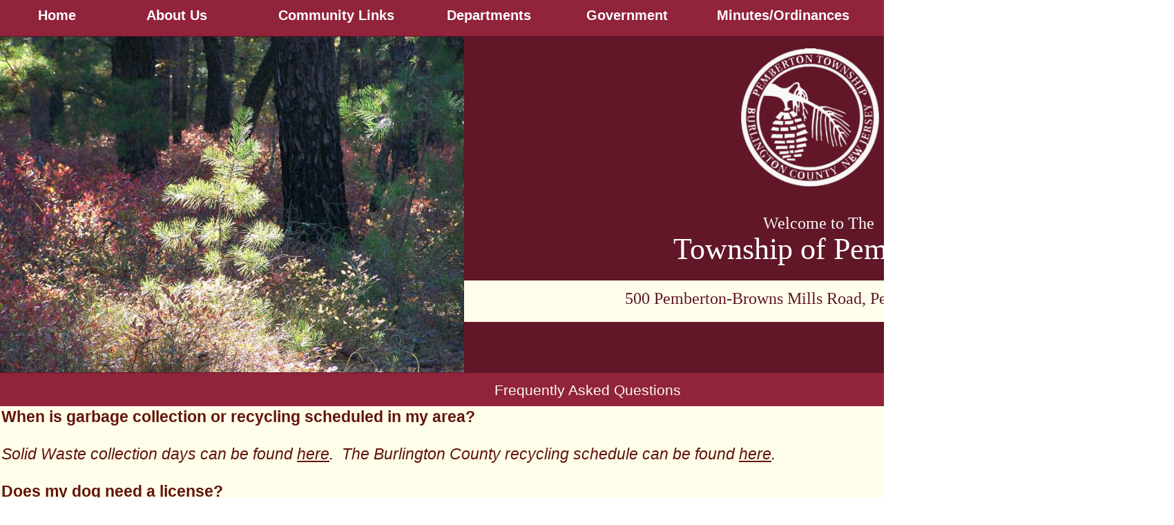

--- FILE ---
content_type: text/html
request_url: http://pembertonpolice.com/faqs.html
body_size: 6350
content:
<!DOCTYPE html PUBLIC "-//W3C//DTD XHTML 1.0 Transitional//EN"  "http://www.w3.org/TR/xhtml1/DTD/xhtml1-transitional.dtd">
<html xmlns="http://www.w3.org/1999/xhtml">
<head>
<!--page generated by WebAcappella-->
<!-- 2018-05-16T11:38:14 ******-->
<meta http-equiv="X-UA-Compatible" content="IE=EmulateIE7;IE=EmulateIE9" />
<meta http-equiv="Content-Type" content="text/html;charset=utf-8"/>
<meta name="generator" content="WebAcappella 4.6.26  professional (WIN) #a0c0"/>
<title>Frequently Asked Questions</title>
<meta name="keywords" content="Pemberton, Township, Municipality, 08015, Browns Mills, Pemberton, New Lisbon, Presidential Lakes, Country Lakes, Mirror Lake"/>
<meta name="description" content="FAQ"/>

<style type="text/css">
body{margin-left:0px;margin-top:0px;margin-right:0px;margin-bottom:0px;background-color:#ffffff;}
.waCSStext2rd3hk5hz3kzfbh A:link{color:#611510;text-decoration:underline;outline: none;}
.waCSStext2rd3hk5hz3kzfbh A:visited{color:#611510;text-decoration:underline;outline: none;}
.waCSStext2rd3hk5hz3kzfbh A:hover {color:#611510;text-decoration:underline;}

</style>
<link rel="stylesheet" type="text/css" href="wa_global_style.css"/>
<script type="text/javascript"  src="jquery.js?v=86c"></script>
<script type="text/javascript">
var waJSQuery = jQuery.noConflict();
</script>
<script type="text/javascript"  src="webacappella_core.js?v=1ups"></script>
<!--[if lte IE 8]><script type="text/javascript"  src="excanvas.js?v=1f2a"></script>
<![endif]-->
<!--[if lte IE 8]><script type="text/javascript"  src="webacappella_patch_ie8.js?v=tc5"></script>
<![endif]-->
<script type="text/javascript">
document.write("\u003cscript type='text/javascript'  src='wa_site_global_settings.js?v=1azdos2d2r3pf4"+urlSuffixe(0)+"'>\u003c/script>");
</script>
<script type="text/javascript"  src="webacappella_dialog.js?v=128k"></script>
<script type="text/javascript"  src="webacappella_menu.js?v=1lh9"></script>
<script type="text/javascript"  src="webacappella_search.js?v=n6g"></script>
<script type="text/javascript"  src="jquery.mousewheel.js?v=use"></script>
<link href="webacappella.css?v=10nl" rel="stylesheet" type="text/css" media="all"/>
<!--[if lte IE 7]>
<link href="webacappella_ie.css?v=1tjn" rel="stylesheet" type="text/css" media="all"/>
<![endif]-->
<script type="text/javascript"  src="webacappella_tools.js?v=blf"></script>
<script type="text/javascript">
waJSQuery(function() {
initializeWA_JQuery()
});
</script>
<script type="text/javascript">
var waWebFontDescription={families:[
]}
</script>

</head>
<body><div id='wa-dialog-container' class='wa-fullscreen-contenair' style='position:absolute;z-index:52000;'></div><div id='html-centered' style='position:relative;width:100%;z-index:200;'><div id='is-global-layer' class='wa-main-page-contenair'  style='position:relative;z-index:200;top:0px;width:1700px;;text-align:left;margin:0 auto; '><div style="position:absolute;top:1px;left:0px;width:1px;height:1px;"><a name="anchor-top">&nbsp;</a></div>
<div style="position:absolute;z-index:10004;left:0px;top:588px;width:1700px;height:1772px;border:0px;background-color:#fffeea;overflow:hidden;" class="wa-comp wa-text wa-bg-gradient param[grad(#fffeea) border(0 #969696)]  " ><div style="position:absolute;z-index:10;line-height:1.2;margin:2px;top:0px;left:0px;width:1698px;height:1770px;word-wrap:break-word;overflow-y:auto;overflow-x:hidden;" class="waCSStext2rd3hk5hz3kzfbh"><div align="justify"><span style="font-family:'Arial';font-size:23px;font-weight:bold;color:#62140a;" >When is garbage collection or recycling scheduled in my area?</span></div><div style="font-family:''Arial'';font-size:22.66px;font-weight:bold;">&nbsp;<br /></div><div align="justify"><span style="font-family:'Arial';font-size:23px;font-weight:normal;font-style:italic;color:#62140a;" >Solid Waste collection days can be found </span><a style="" href="refuse.html" onclick="return waOnClick('refuse.html',{})" ><span style="font-family:'Arial';font-size:23px;font-weight:normal;font-style:italic;" >here</span></a><span style="font-family:'Arial';font-size:23px;font-weight:normal;font-style:italic;color:#000000;" >.</span><span style="font-family:'Arial';font-size:23px;font-weight:normal;font-style:italic;color:#62140a;" >&nbsp; The Burlington County recycling schedule can be found </span><a style="" href="../resources/cariboost_files/2018-2019_20Recycling_20Schedule.pdf" onclick="return waOnClick('../resources/cariboost_files/2018-2019_20Recycling_20Schedule.pdf',{'targ':'_blank'})" ><span style="font-family:'Arial';font-size:23px;font-weight:normal;font-style:italic;" >here</span></a><span style="font-family:'Arial';font-size:23px;font-weight:normal;font-style:italic;color:#000000;" >.</span></div><div style="font-family:''Arial'';font-size:22.66px;font-style:italic;">&nbsp;<br /></div><div align="justify"><span style="font-family:'Arial';font-size:23px;font-weight:bold;color:#62140a;" >Does my dog need a license?</span></div><div style="font-family:''Arial'';font-size:22.66px;font-weight:bold;">&nbsp;<br /></div><div align="justify"><span style="font-family:'Arial';font-size:23px;font-weight:normal;font-style:italic;color:#62140a;" >Yes, any dog over the age of 6 months is required by law to have a license.&nbsp; More information can be found </span><a style="" href="clerk.html" onclick="return waOnClick('clerk.html',{})" ><span style="font-family:'Arial';font-size:23px;font-weight:normal;font-style:italic;" >here</span></a><span style="font-family:'Arial';font-size:23px;font-weight:normal;font-style:italic;color:#000000;" >.</span></div><div style="font-family:''Arial'';font-size:22.66px;font-style:italic;">&nbsp;<br /></div><div align="justify"><span style="font-family:'Arial';font-size:23px;font-weight:bold;color:#62140a;" >How do I register to vote?</span></div><div style="font-family:''Arial'';font-size:22.66px;font-weight:bold;">&nbsp;<br /></div><div align="justify"><span style="font-family:'Arial';font-size:23px;font-weight:normal;font-style:italic;color:#62140a;" >Information regarding voting and a voter registration form can be obtained through the Clerk's office.&nbsp; The voter registration form can be found </span><a style="" href="../resources/cariboost_files/burlington-voter-reg-form.pdf" onclick="return waOnClick('../resources/cariboost_files/burlington-voter-reg-form.pdf',{'targ':'_blank'})" ><span style="font-family:'Arial';font-size:23px;font-weight:normal;font-style:italic;" >here</span></a><span style="font-family:'Arial';font-size:23px;font-weight:normal;font-style:italic;color:#000000;" >.</span></div><div style="font-family:''Arial'';font-size:22.66px;font-style:italic;">&nbsp;<br /></div><div align="justify"><span style="font-family:'Arial';font-size:23px;font-weight:bold;color:#62140a;" >How do I reserve a Recreation building or a sports field?</span></div><div style="font-family:''Arial'';font-size:22.66px;font-weight:bold;">&nbsp;<br /></div><div align="justify"><span style="font-family:'Arial';font-size:23px;font-weight:normal;font-style:italic;color:#62140a;" >All Recreation reservations can be made online </span><a style="" href="https://apm.activecommunities.com/pembertontwprec/Home" onclick="return waOnClick('https://apm.activecommunities.com/pembertontwprec/Home',{'targ':'_blank'})" ><span style="font-family:'Arial';font-size:23px;font-weight:normal;font-style:italic;" >here</span></a><span style="font-family:'Arial';font-size:23px;font-weight:normal;font-style:italic;color:#0000ff;" > </span><span style="font-family:'Arial';font-size:23px;font-weight:normal;font-style:italic;color:#62140a;" >or by contacting our Recreation Department at 609-893-5034.&nbsp; More information regarding building rentals, can be found </span><a style="" href="rentals.html" onclick="return waOnClick('rentals.html',{})" ><span style="font-family:'Arial';font-size:23px;font-weight:normal;font-style:italic;" >here</span></a><span style="font-family:'Arial';font-size:23px;font-weight:normal;font-style:italic;color:#000000;" >.</span><span style="font-family:'Arial';font-size:23px;font-weight:normal;font-style:italic;color:#62140a;" >&nbsp; </span></div><div style="font-family:''Arial'';font-size:22.66px;font-style:italic;">&nbsp;<br /></div><div align="justify"><span style="font-family:'Arial';font-size:23px;font-weight:bold;color:#62140a;" >My street light is out, who can I call?</span></div><div style="font-family:''Arial'';font-size:22.66px;font-weight:bold;">&nbsp;<br /></div><div align="justify"><span style="font-family:'Arial';font-size:23px;font-weight:normal;font-style:italic;color:#62140a;" >First you must obtain the pole number from the utility pole and then you can report it to the utility company by clicking </span><a style="" href="https://www.firstenergycorp.com/outages_help.html" onclick="return waOnClick('https://www.firstenergycorp.com/outages_help.html',{'targ':'_blank'})" ><span style="font-family:'Arial';font-size:23px;font-weight:normal;font-style:italic;" >here</span></a><span style="font-family:'Arial';font-size:23px;font-weight:normal;font-style:italic;color:#000000;" > </span><span style="font-family:'Arial';font-size:23px;font-weight:normal;font-style:italic;color:#62140a;" >or calling 1-888-544-4877 and say &#34;street light problem&#34; after the greeting.</span></div><div style="font-family:''Arial'';font-size:22.66px;font-style:italic;">&nbsp;<br /></div><div align="justify"><span style="font-family:'Arial';font-size:23px;font-weight:bold;color:#62140a;" >Public Works -- what do they take and when are they open?</span></div><div style="font-family:''Arial'';font-size:22.66px;font-weight:bold;">&nbsp;<br /></div><div align="justify"><span style="font-family:'Arial';font-size:23px;font-weight:normal;font-style:italic;color:#62140a;" >The Public Works drop off area is open Tuesday - Saturday, 8 AM - 2 PM.&nbsp; It is closed Sunday and Monday.&nbsp; More information regarding Public Works can be found </span><a style="" href="publicworks.html" onclick="return waOnClick('publicworks.html',{})" ><span style="font-family:'Arial';font-size:23px;font-weight:normal;font-style:italic;" >here</span></a><span style="font-family:'Arial';font-size:23px;font-weight:normal;font-style:italic;color:#000000;" >.</span></div><div style="font-family:''Arial'';font-size:22.66px;font-style:italic;">&nbsp;<br /></div><div align="justify"><span style="font-family:'Arial';font-size:23px;font-weight:bold;color:#62140a;" >Who do I contact if I want to have a fire pit?</span></div><div style="font-family:''Arial'';font-size:22.66px;font-weight:bold;">&nbsp;<br /></div><div align="justify"><span style="font-family:'Arial';font-size:23px;font-weight:normal;font-style:italic;color:#62140a;" >Please contact the State Forest Fire Service at 609-726-9010</span></div><div style="font-family:''Arial'';font-size:22.66px;font-style:italic;">&nbsp;<br /></div><div align="justify"><span style="font-family:'Arial';font-size:23px;font-weight:bold;color:#62140a;" >Are there any restrictions or do I need a permit for yard sale?</span></div><div style="font-family:''Arial'';font-size:22.66px;font-weight:bold;">&nbsp;<br /></div><div align="justify"><span style="font-family:'Arial';font-size:23px;font-weight:normal;font-style:italic;color:#62140a;" >Yard sales are permitted on residential lots, however, signs are to be posted only on the property where the sale is located.&nbsp; A permit is not required for a yard sale.&nbsp; State law prohibits the posting of signs or outdoor advertising on utility poles.</span></div><div style="font-family:''Arial'';font-size:22.66px;font-style:italic;">&nbsp;<br /></div><div align="justify"><span style="font-family:'Arial';font-size:23px;font-weight:bold;color:#62140a;" >How do I obtain a Solicitor's permit?</span></div><div style="font-family:''Arial'';font-size:22.66px;font-weight:bold;">&nbsp;<br /></div><div align="justify"><span style="font-family:'Arial';font-size:23px;font-weight:normal;font-style:italic;color:#62140a;" >Solicitor's permits may be obtained at the Municipal Building Monday - Friday, 8 AM - 4:30 PM through Police Records.&nbsp; </span></div><div style="font-family:''Arial'';font-size:22.66px;font-style:italic;">&nbsp;<br /></div><div align="justify"><span style="font-family:'Arial';font-size:23px;font-weight:bold;color:#62140a;" >How do I obtain a Firearms ID Card?</span></div><div style="font-family:''Arial'';font-size:22.66px;font-weight:bold;">&nbsp;<br /></div><div align="justify"><span style="font-family:'Arial';font-size:23px;font-weight:normal;font-style:italic;color:#62140a;" >Please visit the </span><a style="" href="crbst_43.html" onclick="return waOnClick('crbst_43.html',{})" ><span style="font-family:'Arial';font-size:23px;font-weight:normal;font-style:italic;" >Police Records</span></a><span style="font-family:'Arial';font-size:23px;font-weight:normal;font-style:italic;color:#000000;" > </span><span style="font-family:'Arial';font-size:23px;font-weight:normal;font-style:italic;color:#62140a;" >page for more information regarding firearms.</span></div><div style="font-family:''Arial'';font-size:22.66px;font-style:italic;">&nbsp;<br /></div><div align="justify"><span style="font-family:'Arial';font-size:23px;font-weight:bold;color:#62140a;" >How do I pay a traffic ticket?</span></div><div style="font-family:''Arial'';font-size:22.66px;font-weight:bold;">&nbsp;<br /></div><div align="justify"><span style="font-family:'Arial';font-size:23px;font-weight:normal;font-style:italic;color:#62140a;" >You may visit the Municipal Court offices Monday - Friday 8 AM - 4:30 PM or you may pay online through the </span><a style="" href="http://njcourts.judiciary.state.nj.us/njmcdirect/atswepr2/home.do" onclick="return waOnClick('http://njcourts.judiciary.state.nj.us/njmcdirect/atswepr2/home.do',{'targ':'_blank'})" ><span style="font-family:'Arial';font-size:23px;font-weight:normal;font-style:italic;" >NJ Court website</span></a><span style="font-family:'Arial';font-size:23px;font-weight:normal;color:#000000;" >.</span></div><div style="font-family:''Arial'';font-size:22.66px;">&nbsp;<br /></div><div align="justify"><span style="font-family:'Arial';font-size:23px;font-weight:bold;color:#62140a;" >There are a lot of stray cats in my neighborhood, who do I call about getting a cat trap?</span></div><div style="font-family:''Arial'';font-size:22.66px;font-weight:bold;">&nbsp;<br /></div><div align="justify"><span style="font-family:'Arial';font-size:23px;font-weight:normal;font-style:italic;color:#62140a;" >You may contact Animal Control to request a trap at 609-894-3345.</span></div><div style="font-family:''Arial'';font-size:22.66px;font-style:italic;">&nbsp;<br /></div><div align="justify"><span style="font-family:'Arial';font-size:23px;font-weight:bold;color:#62140a;" >There is a dead deer on my road, how do I get it removed?</span></div><div style="font-family:''Arial'';font-size:22.66px;font-weight:bold;">&nbsp;<br /></div><div align="justify"><span style="font-family:'Arial';font-size:23px;font-weight:normal;font-style:italic;color:#62140a;" >For a Township road, </span><a style="" href="https://clients.comcate.com/newrequest.php?id=189#" onclick="return waOnClick('https://clients.comcate.com/newrequest.php?id=189#',{'targ':'_blank'})" ><span style="font-family:'Arial';font-size:23px;font-weight:normal;font-style:italic;" >click here</span></a><span style="font-family:'Arial';font-size:23px;font-weight:normal;font-style:italic;color:#000000;" > </span><span style="font-family:'Arial';font-size:23px;font-weight:normal;font-style:italic;color:#62140a;" >to report a dead deer.&nbsp; If the deer is on a County road (such as Pemberton-Browns Mills Rd.), please call 609-588-6213, for a State highway (such as Route 70, or Route 38), please call 609-530-2001.</span></div><div style="font-family:''Arial'';font-size:22.66px;font-style:italic;">&nbsp;<br /></div><div align="justify"><span style="font-family:'Arial';font-size:23px;font-weight:bold;color:#62140a;" >Many Township services, such as brush pick-up, can be scheduled through our </span><a style="" href="https://clients.comcate.com/newrequest.php#" onclick="return waOnClick('https://clients.comcate.com/newrequest.php#',{'targ':'_blank'})" ><span style="font-family:'Arial';font-size:23px;font-weight:bold;" >Resident Service Portal--Requests</span></a><span style="font-family:'Arial';font-size:23px;font-weight:bold;color:#000000;" >.</span><span style="font-family:'Arial';font-size:23px;font-weight:bold;color:#62140a;" >&nbsp; Other topics that can't be found on this page may also be found at our </span><a style="" href="https://clients.comcate.com/faq.php?id=189" onclick="return waOnClick('https://clients.comcate.com/faq.php?id=189',{'targ':'_blank'})" ><span style="font-family:'Arial';font-size:23px;font-weight:bold;" >Resident Service Portal-FAQ</span></a><span style="font-family:'Arial';font-size:23px;font-weight:bold;color:#000000;" >.</span><span style="font-family:'Arial';font-size:23px;font-weight:bold;color:#62140a;" >&nbsp; </span></div></div></div><div style="position:absolute;z-index:10000;left:0px;top:540px;width:1700px;height:50px;border:0px;background-color:#91233a;overflow:hidden;" class="wa-comp wa-text wa-bg-gradient param[grad(#91233a) border(0 #969696)]  " ><div style="position:absolute;z-index:10;line-height:1.2;margin:2px;top:10px;left:10px;width:1678px;height:28px;word-wrap:break-word;overflow-y:auto;overflow-x:hidden;" ><div align="center"><span style="font-family:'Arial';font-size:21px;font-weight:normal;color:#fffeea;" >Frequently Asked Questions</span></div></div></div><img src="White_20Township_20Logo.png?v=29mhmomlrygp1z" alt=""  class="wa-img wa-comp " style="position:absolute;z-index:60;left:1073px;top:70px;width:200px;height:200px;border:0px;"/><img src="Pinetree.jpg?v=2e1gt46a4ysbe1v" alt=""  class="wa-img wa-comp " style="position:absolute;z-index:56;left:0px;top:53px;width:672px;height:486px;border:0px;"/><div class="wa-comp wa-search-engine" style="position:absolute;z-index:52;left:1427px;top:66px;width:260px;height:40px;"><input type="text" style="position:absolute;top:12px;width:182px;height:15px;" /><div  class="wa-button-link wa-js-action param[bord(#848484) inner_bord(rgba(255,255,255,0.4)) bg(#848484 #c6c6c6) txt(#ffffff) u(0) bg_img() img() ]" style="position:absolute;left:190px;top:5px;height:30px;;width:70px;text-decoration:none;"><div class="waButInner" style="position:absolute;left:1px;top:1px;padding:0px;margin:0px;width:66px;height:26px;border:1px solid rgba(255,255,255,0.4);-moz-border-radius:7px;border-radius:7px;-webkit-border-radius:7px;" ></div>
<div class="waButGlossInner" style="position:absolute;left:0px;top:0px;margin:0px;width:70px;height:15px;background:-webkit-gradient(linear,0 0, 0 15,from(rgba(255,255,255,0.5)),to(rgba(255,255,255,0.1)));background:-moz-linear-gradient(top left 270deg,rgba(255,255,255,0.5) 0px,rgba(255,255,255,0.1) 15px);-moz-border-radius:7px;border-radius:7px;-webkit-border-radius:7px;" ></div>
<button class="wa-button param[grad(0 21 0 30 #a1a1a1 #f2f2f2) aqua(1) border(#a1a1a1) inborder(rgba(255,255,255,0.4)) ]" style="overflow: hidden; position:static;margin:0px;padding:0px;width:70px;height:30px;-moz-border-radius:7px;border-radius:7px;-webkit-border-radius:7px;border:1px solid #a1a1a1;background:-webkit-gradient(linear,0 21, 0 30,from(#a1a1a1),to(#f2f2f2));background:-moz-linear-gradient(top left 270deg,#a1a1a1 21px,#f2f2f2 30px);text-align:center;font-weight:normal;font-size:11px;color:#3d3d3d;font-family:'Arial';" >
<div><a href="javascript:void(0)" onclick="return false;" class="wa-but-txt " style="position:relative;cursor:default;margin:0px;padding:0px;display:inline;vertical-align:middle;font-weight:normal;font-size:11px;color:#3d3d3d;font-family:'Arial';text-decoration:none;" >Search</a></div></button>
</div></div><div style="position:absolute;z-index:48;left:671px;top:406px;width:1029px;height:60px;border:0px;background-color:#fffeea;overflow:hidden;" class="wa-comp wa-text wa-bg-gradient param[grad(#fffeea) border(0 #969696)]  " ><div style="position:absolute;z-index:10;line-height:1.2;margin:2px;top:10px;left:10px;width:1007px;height:38px;word-wrap:break-word;overflow-y:auto;overflow-x:hidden;" ><div align="center"><span style="font-family:Copperplate Gothic,CopperplateGothic;font-size:24px;font-weight:normal;color:#611727;" >500 Pemberton-Browns Mills Road, Pemberton, NJ 08068</span></div></div></div><div style="position:absolute;z-index:44;left:1050px;top:307px;width:268px;height:32px;border:0px;background:rgba(0,0,0,0);overflow:hidden;" class="wa-comp wa-text wa-bg-gradient param[grad(rgba(0,0,0,0)) border(0 #969696)]  " ><div style="position:absolute;z-index:10;line-height:1.2;margin:2px;top:0px;left:0px;width:266px;height:30px;word-wrap:break-word;overflow-y:auto;overflow-x:hidden;" ><div align="center"><span style="font-family:Copperplate Gothic,CopperplateGothic;font-size:24px;font-weight:normal;color:#ffffff;" >Welcome to The</span></div></div></div><div class="wa-dynmenu wa-comp json['config']{''root_col_text_over'':''#e0e0e0'',''root_col_border'':''rgba(0,0,0,0)'',''root_col_bg_over'':''rgba(39,40,40,0)'',''root_text_u_over'':false,''sub_col_border'':''#333333'',''sub_col_bg'':''#383838'',''sub_style_text'':''font-weight:normal;font-size:12px;color:#ffffff;font-family:'Arial';'',''sub_align_text'':''left'',''sub_menu_shadow'':false,''sub_menu_corner'':1,''sub_col_text'':''#ffffff'',''sub_col_text_over'':''#ffffff'',''sub_col_bg_over'':''#5a5a5a'',''sub_text_u'':false,''sub_text_u_over'':false,''sub_corner'':1,''vertical'':false,''root_extend'':false} wa-bg-gradient param[grad(rgba(146,31,15,0)) ] " style="position:absolute;z-index:40;left:1280px;top:0px;width:238px;height:44px;border:1px solid rgba(0,0,0,0);background-color:rgba(146,31,15,0);"><table style="position:absolute;left:0px;top:0px;padding:0px;margin:0px;width:100%;height:100%;border:0px;border-spacing:0px;;"><tr ><td class="waDynmenu-root  waDynmenu-item param[[['Adopted Budgets','towship_budgets.html','',0]],[['Financial Statements','fin_stmt.html','',0]],[['Annual Debt Statement','debt_stmt.html','',0]],[['Audit Reports','audit_report.html','',0]],[['Best Practices','best_practice.html','',0]]]  " style="width:100%;text-align:center;"  ><a  style="font-weight:bold;font-size:20px;color:#ffffff;font-family:'Arial';cursor:pointer;text-decoration:none;" >Township&nbsp;Financials</a></td><td style="">&nbsp;</td></tr></table></div><div class="wa-dynmenu wa-comp json['config']{''root_col_text_over'':''#e0e0e0'',''root_col_border'':''rgba(0,0,0,0)'',''root_col_bg_over'':''rgba(39,40,40,0)'',''root_text_u_over'':false,''sub_col_border'':''#333333'',''sub_col_bg'':''#383838'',''sub_style_text'':''font-weight:normal;font-size:12px;color:#ffffff;font-family:'Arial';'',''sub_align_text'':''left'',''sub_menu_shadow'':false,''sub_menu_corner'':1,''sub_col_text'':''#ffffff'',''sub_col_text_over'':''#ffffff'',''sub_col_bg_over'':''#5a5a5a'',''sub_text_u'':false,''sub_text_u_over'':false,''sub_corner'':1,''vertical'':false,''root_extend'':false} wa-bg-gradient param[grad(rgba(146,31,15,0)) ] " style="position:absolute;z-index:36;left:1022px;top:0px;width:228px;height:44px;-moz-border-radius:4px;border-radius:4px;-webkit-border-radius:4px;border:1px solid rgba(0,0,0,0);background-color:rgba(146,31,15,0);"><table style="position:absolute;left:0px;top:0px;padding:0px;margin:0px;width:100%;height:100%;border:0px;border-spacing:0px;;"><tr ><td class="waDynmenu-root  waDynmenu-item param[[['Current Year Meeting Minutes','2016_mtg_min.html','',0]],[['Prior Meeting Minutes','crbst_26.html','',0]],[['Ordinances','ordinances.html','',0]],[['Code Book','http://ecode360.com/PE0869','_blank',0]]]  " style="width:100%;text-align:center;"  ><a  style="font-weight:bold;font-size:20px;color:#ffffff;font-family:'Arial';cursor:pointer;text-decoration:none;" >Minutes/Ordinances</a></td><td style="">&nbsp;</td></tr></table></div><div class="wa-dynmenu wa-comp json['config']{''root_col_text_over'':''#e0e0e0'',''root_col_border'':''rgba(0,0,0,0)'',''root_col_bg_over'':''rgba(39,40,40,0)'',''root_text_u_over'':false,''sub_col_border'':''#333333'',''sub_col_bg'':''#383838'',''sub_style_text'':''font-weight:normal;font-size:12px;color:#ffffff;font-family:'Arial';'',''sub_align_text'':''left'',''sub_menu_shadow'':false,''sub_menu_corner'':1,''sub_col_text'':''#ffffff'',''sub_col_text_over'':''#ffffff'',''sub_col_bg_over'':''#5a5a5a'',''sub_text_u'':false,''sub_text_u_over'':false,''sub_corner'':1,''vertical'':false,''root_extend'':false} wa-bg-gradient param[grad(rgba(146,31,15,0)) ] " style="position:absolute;z-index:32;left:846px;top:0px;width:128px;height:44px;border:1px solid rgba(0,0,0,0);background-color:rgba(146,31,15,0);"><table style="position:absolute;left:0px;top:0px;padding:0px;margin:0px;width:100%;height:100%;border:0px;border-spacing:0px;;"><tr ><td class="waDynmenu-root  waDynmenu-item param[[['Mayor','mayor.html','',0]],[['Township Council','council.html','',0]],[['Boards & Commissions','boards.html','',0]],[['Other Government Links','government.html','',0]]]  " style="width:100%;text-align:center;"  ><a  style="font-weight:bold;font-size:20px;color:#ffffff;font-family:'Arial';cursor:pointer;text-decoration:none;" >Government</a></td><td style="">&nbsp;</td></tr></table></div><div class="wa-dynmenu wa-comp json['config']{''root_col_text_over'':''#e0e0e0'',''root_col_border'':''rgba(0,0,0,0)'',''root_col_bg_over'':''rgba(39,40,40,0)'',''root_text_u_over'':false,''sub_col_border'':''#333333'',''sub_col_bg'':''#383838'',''sub_style_text'':''font-weight:normal;font-size:12px;color:#ffffff;font-family:'Arial';'',''sub_align_text'':''left'',''sub_menu_shadow'':false,''sub_menu_corner'':1,''sub_col_text'':''#ffffff'',''sub_col_text_over'':''#ffffff'',''sub_col_bg_over'':''#5a5a5a'',''sub_text_u'':false,''sub_text_u_over'':false,''sub_corner'':1,''vertical'':false,''root_extend'':false} wa-bg-gradient param[grad(rgba(146,31,15,0)) ] " style="position:absolute;z-index:28;left:645px;top:0px;width:128px;height:44px;border:1px solid rgba(0,0,0,0);background-color:rgba(146,31,15,0);"><table style="position:absolute;left:0px;top:0px;padding:0px;margin:0px;width:100%;height:100%;border:0px;border-spacing:0px;;"><tr ><td class="waDynmenu-root  waDynmenu-item param[[['Administrataion','administration.html','',0]],[['Community Development','communitydevelopment.html','',0]],[['Fire Department','firedept.html','',0]],[['Finance','finance.html','',0]],[['Human Resources','','',0]],[['Inspections','inspections.html','',0]],[['Municipal Court','court.html','',0]],[['Planning ','planningdiv.html','',0]],[['Police','crbst_39.html','',0]],[['Public Works','publicworks.html','',0]],[['Recreation','recreation.html','',0]],[['Senior Services','seniors.html','',0]],[['Solid Waste','refuse.html','',0]],[['Tax Assessor','assessor.html','',0]],[['Tax Collector','collector.html','',0]],[['Township Clerk','clerk.html','',0]],[['Vital Statistics','vitalstats.html','',0]],[['Water','water.html','',0]],[['Zoning','zoningdiv.html','',0]]]  " style="width:100%;text-align:center;"  ><a  style="font-weight:bold;font-size:20px;color:#ffffff;font-family:'Arial';cursor:pointer;text-decoration:none;" >Departments</a></td><td style="">&nbsp;</td></tr></table></div><div class="wa-dynmenu wa-comp json['config']{''root_col_text_over'':''#e0e0e0'',''root_col_border'':''rgba(0,0,0,0)'',''root_col_bg_over'':''rgba(39,40,40,0)'',''root_text_u_over'':false,''sub_col_border'':''#333333'',''sub_col_bg'':''#383838'',''sub_style_text'':''font-weight:normal;font-size:12px;color:#ffffff;font-family:'Arial';'',''sub_align_text'':''left'',''sub_menu_shadow'':false,''sub_menu_corner'':1,''sub_col_text'':''#ffffff'',''sub_col_text_over'':''#ffffff'',''sub_col_bg_over'':''#5a5a5a'',''sub_text_u'':false,''sub_text_u_over'':false,''sub_corner'':1,''vertical'':false,''root_extend'':false} wa-bg-gradient param[grad(rgba(146,31,15,0)) ] " style="position:absolute;z-index:24;left:386px;top:0px;width:206px;height:44px;border:1px solid rgba(0,0,0,0);background-color:rgba(146,31,15,0);"><table style="position:absolute;left:0px;top:0px;padding:0px;margin:0px;width:100%;height:100%;border:0px;border-spacing:0px;;"><tr ><td class="waDynmenu-root  waDynmenu-item param[[['Burlington County Library','http://www.bcls.lib.nj.us/','_blank',0]],[['Community Organizations','communitylinks.html','',0]],[['Clean Communities','cleancommunities.html','',0]],[['MUA (Sewer)','http://www.ptmua.com/','_blank',0]],[['Public Schools','http://www.pemberton.k12.nj.us/','_blank',0]],[['Utilities','utilities.html','',0]],[['Veteran\u0027s Corner','veterans.html','',0]]]  " style="width:100%;text-align:center;"  ><a  style="font-weight:bold;font-size:20px;color:#ffffff;font-family:'Arial';cursor:pointer;text-decoration:none;" >Community&nbsp;Links</a></td><td style="">&nbsp;</td></tr></table></div><div class="wa-dynmenu wa-comp json['config']{''root_col_text_over'':''#e0e0e0'',''root_col_border'':''rgba(0,0,0,0)'',''root_col_bg_over'':''rgba(39,40,40,0)'',''root_text_u_over'':false,''sub_col_border'':''#333333'',''sub_col_bg'':''#383838'',''sub_style_text'':''font-weight:normal;font-size:12px;color:#ffffff;font-family:'Arial';'',''sub_align_text'':''left'',''sub_menu_shadow'':false,''sub_menu_corner'':0,''sub_col_text'':''#ffffff'',''sub_col_text_over'':''#ffffff'',''sub_col_bg_over'':''#5a5a5a'',''sub_text_u'':false,''sub_text_u_over'':false,''sub_corner'':0,''vertical'':false,''root_extend'':false} wa-bg-gradient param[grad(rgba(146,31,15,0)) ] " style="position:absolute;z-index:20;left:1553px;top:0px;width:128px;height:44px;border:1px solid rgba(0,0,0,0);background-color:rgba(146,31,15,0);"><table style="position:absolute;left:0px;top:0px;padding:0px;margin:0px;width:100%;height:100%;border:0px;border-spacing:0px;;"><tr ><td class="waDynmenu-root  waDynmenu-item param[[['Obtain a marriage license','vitalstats.html','',0]],[['Contact the Township','services.html','',0]],[['Pay a traffic ticket','http://njcourts.judiciary.state.nj.us/njmcdirect/atswepr2/home.do','_blank',0]],[['Obtain a building permit','inspections.html','',0]],[['Recreation Events','recreation.html','',0]],[['Rent a Township building','http://www.pemberton-twp.com/rentals.html','_blank',0]],[['Recycling Information','http://www.co.burlington.nj.us/documentcenter/view/1797','_blank',0]],[['OPRA Request','../resources/cariboost_files/OPRA_REQUEST_FORM.pdf','_blank',0]],[['Solid Waste Collection','refuse.html','',0]],[['Contact Animal Control','crbst_100.html','',0]],[['Register to Vote','http://www.co.burlington.nj.us/561/Voter-Registration','_blank',0]],[['Other Township Services','services.html','',0]],[['View Township Maps','http://idv.civilsolutions.biz//login.aspx?username=PembTpublic&password=pemberton&siteservice=PembertonTwp','_blank',0]]]  " style="width:100%;text-align:center;"  ><a  style="font-weight:bold;font-size:20px;color:#ffffff;font-family:'Arial';cursor:pointer;text-decoration:none;" >How&nbsp;do&nbsp;I?</a></td><td style="">&nbsp;</td></tr></table></div><div class="wa-dynmenu wa-comp json['config']{''root_col_text_over'':''#c7c7c7'',''root_col_border'':''rgba(0,0,0,0)'',''root_col_bg_over'':''rgba(122,122,122,0)'',''root_text_u_over'':false,''sub_col_border'':''#333333'',''sub_col_bg'':''#3d3d3d'',''sub_style_text'':''font-weight:normal;font-size:12px;color:#ffffff;font-family:'Arial';'',''sub_align_text'':''left'',''sub_menu_shadow'':false,''sub_menu_corner'':0,''sub_col_text'':''#ffffff'',''sub_col_text_over'':''#ffffff'',''sub_col_bg_over'':''#5a5a5a'',''sub_text_u'':false,''sub_text_u_over'':false,''sub_corner'':0,''vertical'':false,''root_extend'':false} wa-bg-gradient param[grad(rgba(146,31,15,0)) ] " style="position:absolute;z-index:16;left:194px;top:0px;width:128px;height:44px;border:1px solid rgba(0,0,0,0);background-color:rgba(146,31,15,0);"><table style="position:absolute;left:0px;top:0px;padding:0px;margin:0px;width:100%;height:100%;border:0px;border-spacing:0px;;"><tr ><td class="waDynmenu-root  waDynmenu-item param[[['General Information','generalinfo.html','',0]],[['Government','government.html','',0]],[['History','history.html','',0]],[['Township Facilities','directions.html','',0]],[['Directory','directory.html','',0]],[['Demographics','../resources/cariboost_files/2010_20Census_20Information.pdf','_blank',0]],[['Social Media','about.html','',0]]]  " style="width:100%;text-align:center;"  ><a  style="font-weight:bold;font-size:20px;color:#ffffff;font-family:'Arial';cursor:pointer;text-decoration:none;" >About&nbsp;Us</a></td><td style="">&nbsp;</td></tr></table></div><div class="wa-dynmenu wa-comp json['config']{''root_col_text_over'':''#c7c7c7'',''root_col_border'':''rgba(0,0,0,0)'',''root_col_bg_over'':''rgba(39,40,40,0)'',''root_text_u_over'':false,''sub_col_border'':''#333333'',''sub_col_bg'':''#383838'',''sub_style_text'':''font-weight:normal;font-size:11px;color:#ffffff;font-family:'Arial';'',''sub_align_text'':''left'',''sub_menu_shadow'':false,''sub_menu_corner'':1,''sub_col_text'':''#ffffff'',''sub_col_text_over'':''#ffffff'',''sub_col_bg_over'':''#5a5a5a'',''sub_text_u'':false,''sub_text_u_over'':false,''sub_corner'':1,''vertical'':false,''root_extend'':false} wa-bg-gradient param[grad(rgba(146,31,15,0)) ] " style="position:absolute;z-index:12;left:20px;top:0px;width:128px;height:44px;border:1px solid rgba(0,0,0,0);background-color:rgba(146,31,15,0);"><table style="position:absolute;left:0px;top:0px;padding:0px;margin:0px;width:100%;height:100%;border:0px;border-spacing:0px;;"><tr ><td class="waDynmenu-item waDynmenu-root "  onclick="return waOnClick('index.html',{})" style="width:100%;text-align:center;"  ><a href="index.html" onclick="void(0)"  style="font-weight:bold;font-size:20px;color:#ffffff;font-family:'Arial';cursor:pointer;text-decoration:none;" >Home</a></td><td style="">&nbsp;</td></tr></table></div><div style="position:absolute;z-index:8;left:671px;top:333px;width:1029px;height:74px;border:0px;background:rgba(0,0,0,0);overflow:hidden;" class="wa-comp wa-text wa-bg-gradient param[grad(rgba(0,0,0,0)) border(0 #969696)]  " ><div style="position:absolute;z-index:10;line-height:1.2;margin:2px;top:0px;left:0px;width:1027px;height:72px;word-wrap:break-word;overflow-y:auto;overflow-x:hidden;" ><div align="center"><span style="font-family:Copperplate Gothic,CopperplateGothic;font-size:44px;font-weight:normal;color:#ffffff;" >Township of Pemberton</span></div></div></div><div style="position:absolute;z-index:4;left:0px;top:0px;width:1700px;height:52px;border:0px;background-color:#91233a;overflow:hidden;" class="wa-comp wa-text wa-bg-gradient param[grad(#91233a) border(0 #969696)]  " ><div style="position:absolute;z-index:10;line-height:1.2;margin:2px;top:0px;left:0px;width:1698px;height:50px;word-wrap:break-word;overflow-y:auto;overflow-x:hidden;" ><div align="left"><span style="font-family:'Arial';font-size:11px;font-weight:normal;color:#000000;" >&nbsp;&nbsp; </span></div></div></div><div style="position:absolute;z-index:0;left:0px;top:0px;width:1700px;height:540px;border:0px;background-color:#611727;overflow:hidden;" class="wa-comp wa-text wa-bg-gradient param[grad(#611727) border(0 #969696)]  " ><div style="position:absolute;z-index:10;line-height:1.2;margin:2px;top:0px;left:0px;width:1698px;height:538px;word-wrap:break-word;overflow-y:auto;overflow-x:hidden;" ><div align="left"><span style="font-family:'Arial';font-size:11px;font-weight:normal;color:#000000;" > </span></div></div></div><div style="position:absolute;top:2339px;left:0px;width:1px;height:1px;" ><a name="anchor-bottom">&nbsp;</a></div>
<div id='dynmenu-container' style='position:absolute;z-index:51000;'></div></div>
</div>  <!--end html-centered-->
<script type="text/javascript">
<!--
document.webaca_page_option_background=0
document.webaca_page_background_img_size=[-1,-1]
document.webaca_page_is_centered=true;
document.webaca_width_page=1700;
document.webaca_height_page=2359;
document.webaca_banner_height=0;
document.webaca_is_preview=true;
var wa_global_market = {markets:new Array(),id_modif_dlg_js:''};
Translator.m_lang="en";
Translator.m_languages={}
Translator.m_lang_for_filename="";
function wa_timeout(_fct,_time,p1,p2,p3){return setTimeout(_fct,_time,p1,p2,p3)}
function wa_evaluate(_s){return eval(_s)}
function IS_onload(){
IS_onload_WA();
}
-->
</script>
<script type="text/javascript" src='wa_common_messages_en.js?v='></script>
<script type="text/javascript">
<!--
WA_loadMessages();
-->
</script>
<script type="text/javascript">
<!--
WA_declareSearchIndex('wa_search_index_en.js?v=1d7mpgnmm9cct9'+urlSuffixe(0));
-->
</script>
</body>
</html>



--- FILE ---
content_type: text/css
request_url: http://pembertonpolice.com/wa_global_style.css
body_size: 338
content:
#wa-dialog-main{background-color:#ffffff;color:#000000;-webkit-box-shadow:1px 1px 12px #000000;-moz-box-shadow:1px 1px 12px #000000;box-shadow:1px 1px 12px #000000;-moz-border-radius:4px;border-radius:4px;-webkit-border-radius:4px;border:1px solid rgba(0,0,0,0.6);font-family:"Helvetica";}
.wa-theme-color0{color:#ffffff;}
.wa-theme-color1{color:#ced0d9;}
.wa-theme-color2{color:#ffffff;}
.wa-theme-color3{color:#000000;}
.wa-theme-text-color{color:#000000;}
.wa-theme-text-color2{color:#4c7091;}
#wa-dialog-title-inner{font-size:20px;font-weight:bold;}
#wa-dialog-bt-close{position:absolute;z-index:100;width:40px;height:22px;font-size:12px;font-weight:bold;text-align:center;-moz-border-radius:0px 0px 0px 3px;border-radius:0px 0px 0px 3px;-webkit-border-top-left-radius:0px;-webkit-border-top-right-radius:0px;-webkit-border-bottom-right-radius:0px;-webkit-border-bottom-left-radius:3px;}


--- FILE ---
content_type: text/javascript
request_url: http://pembertonpolice.com/wa_common_messages_en.js?v=
body_size: 5011
content:
var CONST_WA_COUNTRIES = {"codes":['AD','AE','AF','AG','AI','AL','AM','AN','AO','AQ','AR','AS','AT','AU','AW','AZ','BA','BB','BD','BE','BF','BG','BH','BI','BJ','BL','BM','BN','BO','BR','BS','BT','BV','BW','BY','BZ','CA','CD','CF','CG','CH','CI','CK','CL','CM','CN','CO','CR','CU','CV','CX','CY','CZ','DE','DJ','DK','DM','DO','DZ','EC','EE','EG','EH','ER','ES','ET','FI','FJ','FK','FM','FO','FR','FR_corsica','GA','GB','GD','GE','GF','GH','GI','GL','GM','GN','GP','GQ','GR','GS','GT','GU','GW','GY','HK','HM','HN','HR','HT','HU','ID','IE','IL','IN','IO','IQ','IR','IS','IT','JM','JO','JP','KE','KG','KH','KI','KM','KN','KP','KR','KW','KY','KZ','LA','LB','LC','LI','LK','LR','LS','LT','LU','LV','LY','MA','MC','MD','MG','MH','MK','ML','MM','MN','MO','MP','MQ','MR','MS','MT','MU','MV','MW','MX','MY','MZ','NA','NC','NE','NF','NG','NI','NL','NO','NP','NR','NU','NZ','OM','PA','PE','PF','PG','PH','PK','PL','PM','PN','PR','PT','PW','PY','QA','RE','RO','RS','RU','RW','SA','SB','SC','SD','SE','SG','SH','SI','SJ','SK','SL','SM','SN','SO','SR','SV','SY','SZ','TC','TD','TF','TG','TH','TJ','TK','TL','TM','TN','TO','TR','TT','TV','TW','TZ','UA','UG','US','UY','UZ','VA','VC','VE','VG','VI','VN','VU','WF','WS','YE','YT','ZA','ZM','ZW'],
"labels":['Andorra','United Arab Emirates','Afghanistan','Antigua and Barbuda','Anguilla','Albania','Armenia','Netherlands Antilles','Angola','Antarctica','Argentina','American Samoa','Austria','Australia','Aruba','Azerbaijan','Bosnia and Herzegovina','Barbados','Bangladesh','Belgium','Burkina Faso','Bulgaria','Bahrain','Burundi','Benin','Saint-Barth\u00c3\u00a9lemy','Bermuda','Brunei','Bolivia','Brazil','The Bahamas','Bhutan','Bouvet Island','Botswana','Belarus','Belize','Canada','Democratic Republic of the Congo','Central African Republic','Congo','Switzerland','C\u00c3\u00b4te d Ivoire','Cook Islands','Chile','Cameroon','China','Colombia','Costa Rica','Cuba','Cape Verde','Christmas Island','Cyprus','Czech Republic','Germany','Djibouti','Denmark','Dominica','Dominican Republic','Algeria','Ecuador','Estonia','Egypt','Western Sahara','Eritrea','Spain','Ethiopia','Finland','Fiji','Falkland Islands (Islas Malvinas)','Micronesia','Faroe Islands','France','Corse (France)','Gabon','United Kingdom','Grenada','Georgia','French Guiana','Ghana','Gibraltar','Greenland','The Gambia','Guinea','Guadeloupe','Equatorial Guinea','Greece','South Georgia','Guatemala','Guam','Guinea-Bissau','Guyana','Hong Kong','Heard Island and McDonald Islands','Honduras','Croatia','Haiti','Hungary','Indonesia','Ireland','Israel','India','British Indian Ocean Territory','Iraq','Iran','Iceland','Italy','Jamaica','Jordan','Japan','Kenya','Kyrgyzstan','Cambodia','Kiribati','Comoros','Saint Kitts and Nevis','North Korea','South Korea','Kuwait','Cayman Islands','Kazakhstan','Laos','Lebanon','Saint Lucia','Liechtenstein','Sri Lanka','Liberia','Lesotho','Lithuania','Luxembourg','Latvia','Libya','Morocco','Monaco','Moldova','Madagascar','Marshall Islands','Macedonia (Former Yugoslav Republic of)','Mali','Myanmar','Mongolia','Macau','Northern Marianas','Martinique','Mauritania','Montserrat','Malta','Mauritius','Maldives','Malawi','Mexico','Malaysia','Mozambique','Namibia','New Caledonia','Niger','Norfolk Island','Nigeria','Nicaragua','Netherlands','Norway','Nepal','Nauru','Niue','New Zealand','Oman','Panama','Peru','French Polynesia','Papua New Guinea','Philippines','Pakistan','Poland','Saint Pierre and Miquelon','Pitcairn Islands','Puerto Rico','Portugal','Palau','Paraguay','Qatar','Reunion','Romania','Republic of Serbia','Russia','Rwanda','Saudi Arabia','Solomon Islands','Seychelles','Sudan','Sweden','Singapore','Saint Helena','Slovenia','Svalbard and Jan Mayen','Slovakia','Sierra Leone','San Marino','Senegal','Somalia','Suriname','El Salvador','Syria','Swaziland','Turks and Caicos Islands','Chad','French Southern Territories','Togo','Thailand','Tajikistan','Tokelau','East Timor','Turkmenistan','Tunisia','Tonga','Turkey','Trinidad and Tobago','Tuvalu','Taiwan','Tanzania','Ukraine','Uganda','United States','Uruguay','Uzbekistan','Vatican City','Saint Vincent and the Grenadines','Venezuela','British Virgin Islands','United States Virgin Islands','Vietnam','Vanuatu','Wallis and Futuna','Samoa','Yemen','Mayotte','South Africa','Zambia','Zimbabwe']
}
var CONST_WA_TR = [
["Pick up up in store","Pick up in store"],
["This site is probably in a frame,Display problems can occur with IE9 you have to enabled Force IE8 rendering in WA4 website properties","This site is probably in a frame\nDisplay problems can occur with IE9 you have to enabled \u0022Force IE7 rendering\u0022 in WA4 website properties"],
["Open image link","Open link associated to image"],
["My cart","My cart"],
["Delivering country","Shipping location"],
["Information","Information"],
["Stock is limited to","Stock is limited to "],
["Restocking in progress","Restocking in progress"],
["In stock","In stock"],
["Sold out","Sold out"],
["Clear cart","Clear cart"],
["You can clear your cart","You can clear your shopping cart"],
["Go back to index","Go to website home page"],
["Promotion","Promotion"],
["You have been redirected to the payment page","You have been redirected to the payment page"],
["Seller information","Seller informations"],
["Bank account information","Bank account informations"],
["title email Order notification","Order notification"],
["PRINT_FORM_MAIN_TITLE","ORDER FORM"],
["PRINT_FORM_PREFIXE_ORDER","Order number "],
["PRINT_FORM_CARD_TITLE","Your cart summary"],
["PRINT_FORM_LABEL_TYPE_PAYMENT","Your payment type"],
["PRINT_FORM_MESSAGE_CHECK","Print this form and send it us with your check at this address"],
["PRINT_FORM_MESSAGE_WIRE","You can print this form to keep a trace of your order.\n\nPlease send us your wire transfer thanks to our bank account informations below. Do not forget to indicate the order number on your transaction"],
["PRINT_FORM_TYPE_WIRE","Wire transfer"],
["PRINT_FORM_TYPE_CHECK","Check"],
["PRINT_FORM_TYPE_CUSTOM","Creditcard"],
["PRINT_FORM_LABEL_PRINT","Print the order form"],
["PRINT_FORM_PAYPAL_CART_TITLE","Cart payment"],
["PRINT_FORM_PROCESS_ORDER","Proceed to checkout"],
["PRINT_FORM_LABEL_CHECKOUT_WARNING","Warning, you have to proceed to checkout in order to validate the order"],
["label_market_accept_terms","I do accept terms"],
["form-label-firstname","First name"],
["form-label-lastname","Name"],
["form-label-company","Company"],
["form-label-fiscal_code","Fiscal code"],
["form-label-tva","VAT Number"],
["form-label-code_promo","Promotional code"],
["form-label-country","Country"],
["form-label-delivery","Country"],
["form-label-state","State"],
["form-label-zip","Zip code"],
["form-label-city","City"],
["form-label-phone","Phone number"],
["form-label-mobile_phone"," Mobile phone"],
["form-label-fax","Fax number"],
["form-label-email","Email address"],
["form-label-comment","Comment"],
["Address","Address"],
["Shipping information","Shipping information"],
["Billing information","Billing information"],
["Fill Deliver information below","Fill in delivery informations below"],
["Fill Billing information below","Fill in billing informations below"],
["Billing adress is the same","Billing address is the same"],
["Billing adress is different","Billing address is different"],
["Email have to be filled in order to the form works correctly","Email address field have to be filled in so as the form works correctly"],
["No comments in this blog!","No comments in this blog!"],
["Close","Close"],
["Continue","Continue"],
["Back","Back"],
["Order","Order"],
["All results","All results"],
["Pages results","Pages results"],
["Photos results","Photos results"],
["Articles results","Articles results"],
["New-E-Market results","New-E-Market results"],
["No image","No image"],
["Go to Paypal site","Go to PayPal Website"],
["You will be rediged to the paypal site to make the payment of your order %1 by clicking on the below button","By clicking on the button below, you will be redirected to the PayPal Website to make the payment of your order %1"],
["Print your check order","Print your check order"],
["Print your order %1 and send us it with your check","To make your payment, print your order %1 and send it us with your check"],
["Inform us of your wire order","Access to our bank account informations"],
["inform us of your order by wire transfert by clicking on the below button,you will see also our bank account id","By clicking on the button below, you will inform us about your wire transfer payment. You will also access to our bank account informations"],
["important:please indicate during wire transfert the order reference: %1","Very important: please indicate the order reference %1 on you wire transfer"],
["Go to my card","Go to my cart"],
["My cart (%) article(s)","My cart: % article(s)"],
["Unavailable","Unavailable"],
["Add to cart","Add to cart"],
["Continue Shopping","Continue shopping"],
["This kind of payment is unavailable (Php is not supported by this host)","This kind of payment is unavailable\n(Php is not supported by this host)"],
["More product info link","More information"],
["Checkout order","Checkout order"],
["Please choose a country to deliver your order","Delivery"],
["Terms of sell","Terms of sale"],
["Choose a type of payment","Choose a payment type"],
["label_market_accept_terms","I do accept terms"],
["label_market_no_accept_terms","I do not accept terms"],
["Read terms","Read terms"],
["label_market_type_payment_","No payment"],
["label_market_type_payment_credit_card","CreditCard payment"],
["label_market_type_payment_BVR","Bulletin de versement"],
["label_market_type_payment_check","Check payment"],
["label_market_type_payment_paypal","Credit Card with PayPal"],
["label_market_type_payment_wire","Wire transfer"],
["label_market_type_payment_pagseguro","PagSeguro payment"],
["Price","Price"],
["Quantity","Quantity"],
["Total","Total"],
["No articles in Card !","Your cart is empty!"],
["Remove card item","Remove item"],
["Sub total","Sub total"],
["Shipping amount","Shipping amount"],
["Tax included","Tax included in the total cart amount"],
["Extra Tax","Tax added to the total cart amount"],
["You can insert special chars by right-clicking","You can insert special chars like @ by right-clicking"],
["Insert Character","Insert character"],
["Page Under construction","Page under construction"],
["TVA correction","Tax correction"],
["Your browser can't support emarket features Please use another recent browser","Your browser can\u0027t support emarket features. Please use another recent browser"],
["You can't use shopping card Your browser doesnt accept cookies !","E-business can\u0027t work !\nYour browser doesnt accept cookies or this site is located in a frame!"],
["Your cookie session is full,you can't add more market items","You can\u0027t add more items in your cart.\n(cookie data limit has been reached by your browser)"],
["Emarket not available with this webacappella version","Ecommerce is not available with this WebAcappella version"],
["Tooltip:Zoom in","Zoom in"],
["Tooltip:Zoom out","Zoom out"],
["Tooltip:Display comment","Display comment"],
["Tooltip:Increase view","Enlarge view"],
["Tooltip:Decrease view","Decrease view"],
["Tooltip:Prev page","Previous page"],
["Tooltip:Next page","Next page"],
["Tooltip:Stop diapo","Stop slideshow"],
["Tooltip:Start diapo","Start slideshow"],
["Tooltip:Back from fullpage","Quit full page mode"],
["Error:Server connexion","Error: Server connection"],
["Success:Mail sended","Success: Email sent"],
["Error:No php on server","Error: No php on the server"],
["Open image in your browser","Open image in your browser"],
["Open url in your browser","Open url in your browser"],
["click_here_to_open_link_in_window","Click here to open link in window"],
["Search","Search"],
["Search result","Search results"],
["No results","No results"],
["Type words with more characters","Type words with more characters"],
["Submit message","Send"],
["label_message(s)","comment(s)"],
["Send a message","Send a message"],
["Blog author","Author"],
["Blog url","Email address or Internet address"],
["Post message successfully","Message successfully posted"],
["Operation not allowed in preview mode","Operation not allowed in preview mode.\nYou need to publish your Website to use this functionality"],
["you have to configure SQL settings","You have to configure SQL settings in order to use this feature !\n(Project properties)"],
["Currently unavailable in preview.","Currently unavailable in preview mode"],
["It is not possible to display ebusiness components with Internet Explorer.Please use a better default browser (Chrome, Firefox, etc.).","It is not possible to display ebusiness components with Internet Explorer.Please use a better default browser (Chrome, Firefox, etc.)."],
["You can only put one Account module per page. So the first is displayed not the others.","You can only put one Account component per page Thank you"],
["You can only put one Cart module per page. So the first is displayed not the others.","You can only put one Account component per page Thank you"],
["Print","Print"],
["IframeLoadingText","Loading..."],
["betaVersion","WebAcappella E-commerce (BETA Version)"],
["There is no Cart on this page, you cannot add product form here.","There is no Cart on this page, you cannot add product from here."],
["Webacappella Free Version","WebAcappella Trial Version"],
]
